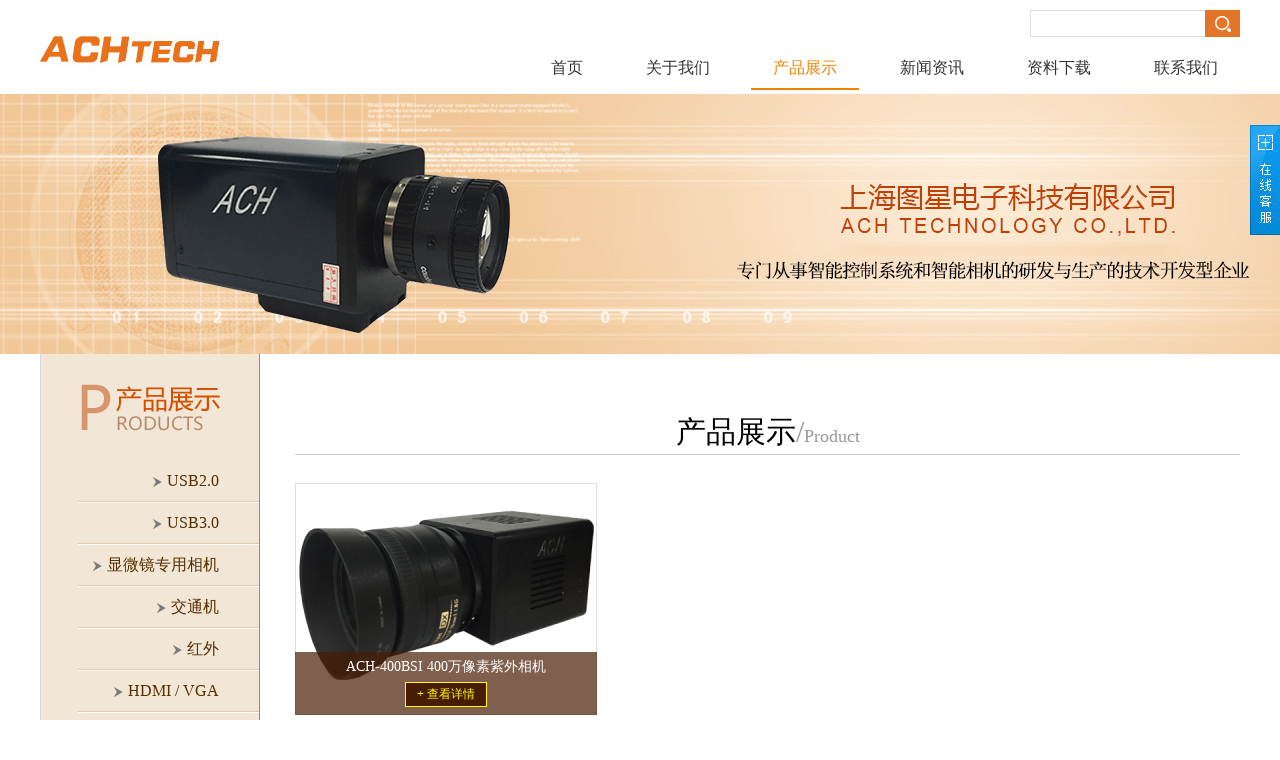

--- FILE ---
content_type: text/html; charset=utf-8
request_url: http://achtech.com.cn/Product/index/classid/16.html
body_size: 7746
content:
<html xmlns="http://www.w3.org/1999/xhtml">
<head>
<meta http-equiv="X-UA-Compatible" content="IE=edge">
<meta http-equiv="Content-Type" content="text/html; charset=utf-8" />
<meta name="viewport" content="width=device-width; initial-scale=1.0; maximum-scale=1.0; user-scalable=0;">
<title>上海图星电子科技有限公司</title>
<meta name="keywords" content="上海图星电子科技有限公司" />
<meta name="description" content="上海图星电子科技有限公司" />
<link rel="stylesheet" type="text/css" href="/Public/Front/Assets/css/reset.css"/>
<link rel="stylesheet" type="text/css" href="/Public/Front/Assets/css/thems.css">
<link rel="stylesheet" type="text/css" href="/Public/Front/Assets/css/responsive.css">
<script type="text/javascript" src="/Public/Front/Assets/js/jquery-1.8.3.min.js"></script>
<script type="text/javascript" src="/Public/Front/Assets/js/js_z.js"></script>
</head>
<body>
<!--头部-->
<div class="head clearfix">
  <div class="logo"><a href="/Index.html"><img src="/Public/Front/Assets/images/logo.jpg" alt="上海图星电子科技有限公司"/></a></div>
  <div class="head_r">
    <div class="r_top">
      <div class="search">
      <form name="searchform" id="searchform" method="get" action="/Product/search.html">
        <input name="keyword" id="keyword" type="text">
        <input name="" type="submit" value="">
      </form>  
      </div>
    </div>
    <div class="nav_m">
      <div class="n_icon">导航栏</div>
      <ul class="nav clearfix">
        <li ><a href="/Index.html">首页</a></li>
        <li ><a href="/About.html">关于我们</a></li>
        <li class="now"><a href="/Product.html">产品展示</a></li>
        <li ><a href="/News.html">新闻资讯</a></li>
        <li ><a href="/Download.html">资料下载</a></li>
        <li ><a href="/Contact.html">联系我们</a></li>
      </ul>
    </div>
  </div>
</div>
<!--头部-->
<!--幻灯片-->
<div class="banner banner_s"><img src="/Uploads/Banner/63b647b3d2d47.png" alt=""/></div>
<!--幻灯片-->
<div class="scd clearfix">
  <div class="scd_l">
    <div class="name"><img src="/Public/Front/Assets/images/sn1.png" width="139" height="47" alt=""/></div>
    <ul class="s_nav clearfix">
      <!--产品类别开始-->
      <li ><a href="/Product/index/classid/1.html"><span>USB2.0</span></a></li><li ><a href="/Product/index/classid/2.html"><span>USB3.0</span></a></li><li ><a href="/Product/index/classid/4.html"><span>显微镜专用相机</span></a></li><li ><a href="/Product/index/classid/5.html"><span>交通机</span></a></li><li ><a href="/Product/index/classid/6.html"><span>红外</span></a></li><li ><a href="/Product/index/classid/7.html"><span>HDMI / VGA</span></a></li><li ><a href="/Product/index/classid/12.html"><span>双目相机</span></a></li><li ><a href="/Product/index/classid/13.html"><span>其他产品</span></a></li><li ><a href="/Product/index/classid/14.html"><span>宽动态</span></a></li><li ><a href="/Product/index/classid/15.html"><span>智能检测系统</span></a></li><li class="now"><a href="/Product/index/classid/16.html"><span>紫外相机</span></a></li><li ><a href="/Product/index/classid/17.html"><span>条码检测系统</span></a></li><li ><a href="/Product/index/classid/18.html"><span>智能物流检测</span></a></li>      <!--产品类别结束-->
    </ul>
  </div>
  <div class="scd_r">
    <div class="r_title"> 产品展示<span>/<em>Product</em></span> </div>
    <div class="scd_m">
      <ul class="pro clearfix">
        <!-- 产品列表开始 -->
        <li> <img src="/Uploads/Product/thumb_5ad83ee6e2c2f.png" alt=""/>
              <div class="des">
                <p>ACH-400BSI  400万像素紫外相机</p>
                <a href="/Product/detail/id/62.html">+ 查看详情</a> </div>
            </li>                  <!-- 产品列表结束 -->
      </ul>
      <div class="space_hx">&nbsp;</div>
      <div class="pages"> 1 条记录 1/1 页          </div>
    </div>
  </div>
</div>
<div class="f_bg">
  <div class="foot">
    <ul class="f_nav clearfix">
      <li> <b>关于我们</b>
        <p><a href="/About.html">公司简介</a></p>
        <!--栏目列表开始-->
        <p><a href="/About/index/id/1.html" >公司简介</a></p><p><a href="/About/index/id/2.html" >公司文化</a></p><p><a href="/About/index/id/3.html" >公司荣誉</a></p>        <!--栏目列表结束-->
      </li>
      <li class="p_w"> <b>产品展示</b>
      <!--产品类别开始-->
      <p><a href="/Product/index/classid/1.html">USB2.0</a></p><p><a href="/Product/index/classid/2.html">USB3.0</a></p><p><a href="/Product/index/classid/4.html">显微镜专用相机</a></p><p><a href="/Product/index/classid/5.html">交通机</a></p><p><a href="/Product/index/classid/6.html">红外</a></p><p><a href="/Product/index/classid/7.html">HDMI / VGA</a></p><p><a href="/Product/index/classid/12.html">双目相机</a></p><p><a href="/Product/index/classid/13.html">其他产品</a></p><p><a href="/Product/index/classid/14.html">宽动态</a></p><p><a href="/Product/index/classid/15.html">智能检测系统</a></p><p><a href="/Product/index/classid/16.html">紫外相机</a></p><p><a href="/Product/index/classid/17.html">条码检测系统</a></p><p><a href="/Product/index/classid/18.html">智能物流检测</a></p>      <!--产品类别结束-->
      </li>
      <li> <b>新闻中心</b>
      <!--信息类别开始-->
      <p><a href="/News/index/classid/1.html">公司新闻</a></p><p><a href="/News/index/classid/2.html">行业新闻</a></p><p><a href="/News/index/classid/3.html">媒体报道</a></p>      <!--信息类别结束-->
      </li>
      <li> <b>资料下载</b>
      <!--下载类别开始-->
      <p><a href="/Download/index/classid/1.html">CMOS驱动</a></p><p><a href="/Download/index/classid/2.html">CCD驱动</a></p><p><a href="/Download/index/classid/4.html">产品资料-单页</a></p>      <!--下载类别结束-->
      </li>
      <li> <b>联系我们</b>
        <p><a href="/Contact.html">联系方式</a></p>
        <p><a href="/Message.html">客户留言</a></p>
      </li>
    </ul>
    <div class="f_code"> <img src="/Public/Front/Assets/upload/code.png" alt=""/>
      <p>扫一扫打开手机网站</p>
    </div>
  </div>
</div>
<div class="bq_bg">
  <div class="bq"><div>
    <a href="http://wap.scjgj.sh.gov.cn/businessCheck/verifKey.do?showType=extShow&serial=9031000020180816090132000002772880-SAIC_SHOW_310000-2021100911183919933&signData=MEUCIHI9UmQs8qdHEcYGYHVY9EnqX6MRDnPwrP+9APoCrZ5PAiEA7Qd6kTGczwHKa9Nn8NHWqyLJ87zMQHHiNZeRr/DIPlk=" target="_blank"><img src="/Uploads/Pic/dzzz-icon.jpg" /></a>
</div>
<div style="margin-top: 11px;">
    版权所有©上海图星电子科技有限公司   <a href="https://beian.miit.gov.cn/" target="_blank" style="color: white;">沪ICP备09011427号</a>
</div>
<!-- 联系地址:   上海市静安区天目西路547号联通国际大厦2612室  -->
</div>
</div>

<link rel="stylesheet" type="text/css" href="/Public/Front/Assets/css/default_blue.css"/>
<script language="javascript" src="/Public/Front/Assets/js/jquery.Sonline.js"></script>
<script type="text/javascript">
$(function(){
	$().Sonline({
		Position:"right",//left或right
		Top:125,//顶部距离，默认200px
		Width:165,//顶部距离，默认200px
		Style:6,//图标的显示风格共6种风格，默认显示第一种：1
		Effect:true, //滚动或者固定两种方式，布尔值：true或false
		DefaultsOpen:false, //默认展开：true,默认收缩：false
		Tel:"021－53080743",//其它信息图片等
		Qqlist:"329178463|王 香,724974998|张勤健" //多个QQ用','隔开，QQ和客服名用'|'隔开
		
	});
})	
</script>
</body>
</html>

--- FILE ---
content_type: text/css
request_url: http://achtech.com.cn/Public/Front/Assets/css/thems.css
body_size: 14835
content:
body{font-family:"Microsoft Yahei";font-size:14px;color:#5B5B5B; padding:0; margin:0;}
input , textarea , select{font-family:"Microsoft Yahei"; color:#5B5B5B; font-size:14px;}
/*头部*/
.head{ width:1200px; margin:0px auto; height:94px;}
.head .logo{ width:180px; float:left; margin-top:10px;}
.head .logo img{ vertical-align:top; width:180px; height:80px;}
.head .head_r{ width:840px; float:right; text-align:right;}
.head_r .r_top{ width:100%; height:30px; line-height:30px; text-align:right; padding-top:10px;}
.r_top span,.r_top .search{ display:inline-block; *display:inline; zoom:1; width:auto;}
.r_top span{ font-size:14px; color:#555555; vertical-align:top;}
.r_top span b{ color:#ef8300; font-weight:normal;}
.r_top .search{ width:210px; height:27px; position:relative; margin-left:50px;}
.head .search input[type="text"]{ width:175px; height:27px; line-height:27px; position:absolute; left:0px; top:0px; padding:0px 5px; border:1px solid #ddd; border-right:0;}
.head .search input[type="submit"]{ width:35px; height:27px; position:absolute; right:0px; top:0px; cursor:pointer; border:0px; z-index:99; background-color:#E37528; background-image:url(../images/icon1.jpg); background-repeat:no-repeat; background-position:center center;}
.head .nav_m{ width:100%;}
.head .nav{ width:100%; text-align:right; margin-top:8px;}
.head .nav li{ display:inline-block; *display:inline; zoom:1; height:40px; border-bottom:2px solid #FFF; line-height:40px; margin-left:15px;}
.head .nav li a{ font-size:16px; color:#333; display:inline-block; *display:inline; zoom:1; height:40px; line-height:40px; padding:0px 22px;}
.head .nav li.now{ border-bottom:2px solid #ef8300;}
.head .nav li.now a{ color:#ef8300;}
.nav_m .n_icon{ display:inline-block; *display:inline; zoom:1; height:18px; line-height:18px; color:#FFF; padding-left:25px; background:url(../images/nav_ico.png) no-repeat left center; position:absolute; right:10px; top:-50px; z-index:9999; cursor:pointer;display:none;}
.banner{ width:100%; min-width:1200px; overflow:hidden; height:460px; margin:0px auto; position:relative;}
.i_ma{ width:1200px; margin:0px auto; margin-top:10px;}
.i_ma .i_mal{ width:665px; float:left;}
.i_ma .i_mar{ width:485px; float:right;}
.i_ma .box_h{ width:100%; height:50px; position:relative; background:#F2F2F2; line-height:50px; text-align:left;}
.i_ma .box_h a{ display:block; text-align:right; text-align:right; position:absolute; right:15px; top:0; color:#ef8300; font-size:14px;}
.i_ma .box_h span{ display:block; padding-left:15px; font-size:20px; color:#ef8300; line-height:20px; position:absolute; left:0; top:5px;}
.i_ma .box_h p{ height:20px; line-height:20px; font-size:14px; color:#656565; padding-left:15px; position:absolute; left:0; bottom:5px;}
.i_ma .box_m{ width:100%; height:325px; padding:15px 0; overflow:hidden;font-size:14px; color:#555555; line-height:210%;}
.i_mal .box_m img{ width:310px; height:184px; float:left; margin-right:15px;}
.i_mal .box_m{ line-height:235%;}
.i_mar .box_m .des{ width:100%; height:50px; overflow:hidden; margin-top:5px;}
.bg_a{ width:100%; min-width:1200px; background:#EEEEEE; padding:40px 0;}
.i_name{ width:100%; text-align:center; padding-bottom:20px;}
.i_mb{ width:1200px; margin:0px auto;}
.i_mb ul{ width:100%;}
.i_mb ul li{ width:270px; float:left; margin-right:40px; margin-bottom:20px; margin-top:16px;}
.i_mb ul li img{ width:270px; height:203px; vertical-align:top;}
.i_mb ul li p{ width:100%; height:45px; line-height:45px; white-space:nowrap; overflow:hidden; text-overflow:ellipsis; font-size:18px; color:#333333; text-align:center;}
.i_mb ul li a:hover p{ color:#ef8300;}
.i_m .more{ width:100%; text-align:center;}
.i_m .more a{ display:inline-block; *display:inline; zoom:1; font-size:16px; color:#ef8300; height:30px; line-height:30px; border:1px solid #ef8300; padding:0 10px;}
.i_mc{ width:1200px; margin:0px auto; padding:20px 0;}
.i_mc ul{ width:100%;}
.i_mc ul li{ width:223px; float:left; height:190px; border:1px solid #ddd; float:left; margin-right:18px; margin-top:60px; margin-bottom:10px; position:relative; text-align:center;}
.i_mc ul li h6{ width:90%; margin:0px auto; height:30px; line-height:30px; font-size:15px; font-weight:bold; color:#333; padding-top:60px;}
.i_mc ul li .tu{ width:110px; height:110px; position:absolute; top:-55px; left:60px;transition: 0.7s;-moz-transition:  0.7s;-webkit-transition:  0.7s;-o-transition:  0.7s;}
.i_mc ul li:hover .tu{-moz-transform: rotateY(180deg);-webkit-transform: rotateY(180deg);transform: rotateY(180deg);}
.i_mc ul li p{ width:90%; margin:0px auto; font-size:14px; color:#555; line-height:150%; height:80px; overflow:hidden;}
.i_md{ width:1200px; margin:0px auto; padding:20px 0;}
.i_md ul{ width:100%;}
.i_md ul li{ width:370px; float:left; margin-right:30px; margin-bottom:20px;}
.i_md ul li img{ width:370px; height:200px; vertical-align:top;}
.i_md ul li .title{ width:100%; height:35px; line-height:35px; white-space:nowrap; overflow:hidden; text-overflow:ellipsis; font-size:18px; color:#000;}
.i_md ul li a:hover .title{ color:#ef8300;}
.i_md ul li .des{ width:100%; height:40px; font-size:14px; color:#555555; line-height:145%; overflow:hidden;}
.i_me{ width:1200px; margin:0px auto; padding:20px 0;}
#focus_Box{position:relative;width:1200px;height:242px;margin:0 auto; margin-bottom:30px;}
.index_Case_Title{ font-size:20px; line-height:30px;margin:0 auto; padding:35px 0 0 0; width:1200px;}
.index_Case_Title span a{ width:58px; height:20px; background:#d6d6d6; line-height:20px; text-align:center; font-size:12px; float:right;}
.index_Case_Title span a:hover{ width:58px; height:20px; background:#2b71b8; line-height:20px; text-align:center; font-size:12px; float:right; color:#fff;}
#focus_Box ul{position:relative;width:1132px;height:242px;left: 68px; top:px;}
#focus_Box li{z-index:0;position:absolute; width:0px;background:#787878;height:0px;top:146px;cursor:pointer;left:377px;border-radius:4px; display:inline-block; *display:inline; zoom:1; border:3px solid #ddd;}
#focus_Box li img{width:100%;height:100%;vertical-align:top}
#focus_Box li p{position:absolute;left:0;bottom:0px;width:100%;height:40px;line-height:40px;background:rgba(0,0,0,0.5);text-indent:8px;color:#fff;}
#focus_Box li p span{display:inline-block;width:70%;height:40px;overflow:hidden;}
#focus_Box .prev,#focus_Box .next{display:block;z-index:100;overflow:hidden;cursor:pointer;position:absolute;width:38px;height:74px;top:131px;}
#focus_Box .prev{background:url(../images/prev_1.png) left bottom no-repeat;left:0px; top:100px;}
#focus_Box .next{background:url(../images/next_1.png) right bottom no-repeat;right:0px;top:100px;} 
#focus_Box .prev:hover{background:url(../images/prev_2.png) left bottom no-repeat;}
#focus_Box .next:hover{background:url(../images/next_2.png) right bottom no-repeat;}
#focus_Box a.imgs-scroll-btn{display:block;position:absolute;z-index:110;top:7px;right:15px;width:51px;height:23px;overflow:hidden;text-indent:-999px;}
.f_bg{ width:100%; min-width:1200px; padding:20px 0; background:#717171}
.foot{ width:1200px; margin:0px auto; position:relative;}
.foot .f_code{ width:154px; position:absolute; right:30px; top:0;}
.foot .f_code img{ width:154px; height:157px; vertical-align:top;}
.foot .f_code p{ width:100%; height:30px; text-align:center; line-height:30px; font-size:16px; color:#fff;}
.foot .f_nav{ width:960px; text-align:left;}
.f_nav li{ width:130px; float:left; margin-left:30px;}
.f_nav li.p_w{ width:260px;}
.f_nav li.p_w p{ width:130px; float:left;}
.f_nav li p{ height:30px; line-height:30px;}
.f_nav li b{ font-size:16px; color:#FFF; display:block; height:40px; line-height:40px; font-weight:normal;}
.f_nav li p a{ font-size:14px; color:#CBCBCB;}
.f_nav li p a:hover{ color:#FFF;}
.bq_bg{ width:100%; min-width:1200px; background:#434343; padding:12px 0;}
.bq{ width:1200px; margin:0px auto; text-align:center; font-size:14px; color:#FFF;}
.banner_s{ width:100%; height:260px; min-width:1200px; margin:0px auto; overflow:hidden;}
.banner_s img{ width:1920px; height:260px; vertical-align:top;}
.scd{ width:1200px; margin:0px auto; padding-bottom:20px;}
.scd .scd_l{ width:220px; height:615px; float:left; background:url(../images/bg_a.png) no-repeat;}
.scd_l .name{ width:100%; text-align:center; padding:30px 0;}
.scd_l .s_nav{ width:100%;}
.scd_l .s_nav li{ width:181px; height:42px; background:url(../images/line.jpg) no-repeat left bottom; float:right; margin-right:1px;}
.scd_l .s_nav li a{ display:block; width:141px; height:40px; padding-right:40px; text-align:right; line-height:40px; font-size:16px; color:#552F00;}
.scd_l .s_nav li.now a,.scd_l .s_nav li:hover a{ background:#A25425; color:#FFF;}
.scd_l .s_nav li a span{ display:inline-block; *display:inline; zoom:1; height:40px; line-height:40px; padding-left:15px; background:url(../images/icon3.png) no-repeat left center;}
.scd_l .s_nav li.now a span,.scd_l .s_nav li:hover a span{ color:#FFF; background:url(../images/icon2.png) no-repeat left center;}
.scd .scd_r{ width:945px; float:right;}
.scd_r .r_title{ width:100%; text-align:center; padding-top:55px; height:45px; line-height:45px; border-bottom:1px solid #ccc; font-size:30px; color:#000000;}
.scd_r .r_title span{ color:#999999;}
.scd_r .r_title span em{ font-size:18px;}
.scd_r .scd_m{ width:100%; padding:28px 0; font-size:14px; color:#999999; line-height:215%;}
.pro{ width:100%;}
.pro li{ width:300px; height:230px; float:left; margin-bottom:28px; border:1px solid #ddd; margin-right:19px; position:relative;}
.pro li:hover{ border:1px solid #7F604E;}
.pro li img{ width:300px; height:225px;}
.pro li .des{ width:302px; height:63px; background:url(../images/bg_b.png) repeat; position:absolute; left:-1px; bottom:-1px; z-index:99; text-align:center;}
.pro li .des p{ width:96%; margin:0px auto; height:30px; line-height:30px; text-align:center; white-space:nowrap; overflow:hidden; text-overflow:ellipsis; color:#FFF;}
.pro li .des a{ display:inline-block; *display:inline; zoom:1; width:80px; height:23px; border:1px solid #FFFF00; background:#481D03; text-align:center; line-height:23px; color:#FFFF00; font-size:12px;}
.pages{ width:100%; height:30px; line-height:30px; text-align:center;}
.pages a{ display:inline-block; *display:inline; zoom:1; height:30px; line-height:30px; margin:0 5px; font-size:16px; color:#555;}
.pages a.now,.pages a:hover{ color:#E15400;}
.pages a.bg{ width:70px; text-align:center; color:#FFF; background:#646464; border-radius:4px; -moz-border-radius:4px; -webkit-border-radius:4px;}
.pages a.bg:hover{ color:#FFF; background:#913701;}
.service{ width:100%;}
.service dt,.service dt img{ width:407px; height:386px; float:left; vertical-align:top;}
.service dd{ width:530px; float:right; text-align:left;}
.service dd p{ text-indent:2em;}
.about{ width:100%; font-size:14px; color:#555555; line-height:255%;}
.contact{ width:100%;}
.contact h1{ width:100%; text-align:center; padding:10px 0 25px; font-size:24px; color:#993900; font-weight:normal;}
.contact dl{ width:100%;}
.contact dl dt{ float:right;}
.contact dl dt img{ vertical-align:top;}
.contact dl dd{ width:480px; float:left; text-align:left; font-size:16px; color:#555555; line-height:300%;}
.contact .map{ width:100%; margin-top:20px;}
.contact .map img{ width:100%; height:auto; vertical-align:top;}
.news{ width:100%;}
.news dl{ width:100%; padding-bottom:20px; margin-bottom:20px; border-bottom:1px dashed #ddd;}
.news dl dt,.news dl dt img{ width:240px; height:130px; float:left; vertical-align:top;}
.news dl dd{ width:675px; float:right; text-align:left;}
.news dl dd .title{ width:100%; height:30px; line-height:30px; position:relative;}
.news dl dd .title p{ width:70%; height:30px; line-height:30px; white-space:nowrap; overflow:hidden; text-overflow:ellipsis;}
.news dl dd .title p a{ font-size:14px; color:#000; font-weight:bold;}
.news dl dd .title p a:hover{ color:#E35500;}
.news dl dd .title em{ display:block; text-align:right; position:absolute; right:0; top:0;}
.news dl dd .des{ width:100%; height:70px; font-size:14px; color:#555555; line-height:170%; overflow:hidden;}
.news dl dd .more{ display:block; width:90px; height:26px; border:1px solid #E35500; text-align:center; line-height:26px; margin-top:7px; font-size:14px; color:#E35500;}
.sj_sp{ display:none;}
.slidegrid {float: left;position: relative;overflow: hidden;}
.slideitems {width: 20000000em;position: absolute;}
.slideitems li {float: left;}
.mainPhoto {width:320px;height: 150px;margin: 0 auto;position: relative;	overflow: hidden}
.mainPhoto span.goleft, .mainPhoto span.goright {display: block;width:38px;height:74px;position: absolute;top: 30px;}
.mainPhoto span.goleft {left: 0; background:url(../images/prev_1.png) no-repeat;}
.mainPhoto span.goright {right: 0; background:url(../images/next_1.png) no-repeat;}
.mainPhoto .go {width:240px;height:128px;position: relative;left:40px;overflow: hidden}
.mainPhoto .go li {width:240px;height:128px;margin-right: 5px;overflow: hidden}
.mainPhoto .go li img{ width:240px; height:128px; vertical-align:top;}

.p_tit{ color:#333; font-size:24px; font-weight:100; line-height:42px; margin-bottom:2px; text-align:center;}
.p_img{ max-width:100%; margin:0 auto; display:block; text-align:center;}

.news_tit2{ font-size:20px; color:#333; line-height:26px; padding:6px 0 2px; text-align:center; font-weight:100;}
.info{ text-align:center; color:#999; font-size:14px; line-height:36px;}
.info a{ color:#ef8300;}
.news_cen{ line-height:28px; padding-top:10px; padding-bottom:10px; font-size:14px; min-height:260px; color:#333;}
.news_cen img{ max-width:100%;}

.news_t1{ line-height:30px; overflow: hidden; text-overflow: ellipsis; white-space: nowrap; display:block; font-size:16px; color:#666;}
.news_t1 span{ float:left; margin-right:6px;}
.news_t1 a{ color:#ef8300;}

.download{ width:100%; line-height:46px;}
.download th{ background:#f2f2f2; padding:0 10px; border-bottom:1px solid #999;}
.download td{ padding:0 10px; border-bottom:1px solid #e0e0e0;}
.dow_w1 a{ color:#333;}
.dow_w2,.dow_w3,.dow_w4{ text-align:center;}
.dow_w4 a{ color:#ef8300;}

/*在线留言*/
.buy_box{ margin:0px 40px; padding-top:10px; color:#666; height:346px;}
.buy_box li{ margin-bottom:16px; list-style:none;}
.buy_box input{ height:36px; line-height:36px; border:#e5e5e5 1px solid; padding-left:10px;}
.buy_box span{ width:100px; float:left; display:block; line-height:30px; text-align:right; margin-right:10px;}
.input_m{ width:340px;}
.input_s{ width:150px;}
.textarea{ border:#e5e5e5 1px solid; width:500px; padding:10px; height:80px;}
.buy_box em{ color:#FF0004; margin-right:6px;}
.buy_btn1{ float:left; background:#ef8300; border-radius:3px; color:#fff; height:36px; line-height:36px; width:110px; text-align:center; font-size:16px; display:inline-block; margin-right:10px; font-weight:bold;}
.buy_btn1:hover{ background:#d97500;}


--- FILE ---
content_type: text/css
request_url: http://achtech.com.cn/Public/Front/Assets/css/responsive.css
body_size: 2881
content:
@media screen and (max-width:770px) {
.head,.head .head_r,.i_ma,.i_mb,.i_mc,.i_md,.bq,.foot,.i_me,.scd{width:320px; margin:0px auto;}
.head{ position:relative; height:60px;}
.head .logo img,.head .logo{ width:120px; height:52px; margin-top:2px;}
.head .logo{ position:absolute; left:0; top:0;}
.r_top span{ font-size:12px;}
.r_top .search{ width:190px; margin-top:6px;}
.head .nav{ margin-top:18px; text-align:left;}
.head .nav li a{ width:103px; padding:0; text-align:center;}
.head .nav li{ margin:0px;}
.banner{ height:auto;}
.flexslider .slides > li{ overflow:visible;}
.flexslider .slides img{ width:100%; height:auto; margin-left:0px !important;}
.i_ma .i_mal,.i_ma .i_mar{ width:100%;}
.i_mal .box_m img{ margin:0 auto; float:none; display:block;}
.i_ma .i_mal{ margin-bottom:20px;}
.i_mal .box_m{ line-height:185%;}
.i_mar .box_m{ height:auto; margin-bottom:10px;}
.i_mar .box_m embed{ width:320px; height:170px;}
.bg_a,.f_bg,.bq_bg,.banner_s,.banner{ min-width:320px;}
.i_mb ul{ overflow:hidden;}
.i_mb ul li{ width:100%; margin-right:0px; text-align:center; float:none;}
.i_mc ul li{ float:none; margin:0px auto !important; margin-top:75px !important;}
.i_md ul{ overflow:hidden;}
.i_md ul li{ width:100%; margin-right:0;}
.i_md ul li img{ width:320px; height:200px;}
.i_mc ul li{ width:318px;}
.i_mc ul li .tu{ left:110px;}
.i_mb ul li img{ width:320px; height:203px;}
.foot .f_nav{ width:100%;}
.foot .f_code{ width:100%; position:static; margin-top:20px;}
.f_nav li{ width:103px; margin-left:0px; height:220px;}
.foot .f_code p{ text-align:left;}
#focus_Box{ display:none;}
.sj_sp{ display:block;}
.banner_s,.banner_s img{ width:100%; height:auto; margin-left:0px !important;}
.scd .scd_l{ width:100%; background-size:100%; height:auto; padding-bottom:20px;}
.scd_l .s_nav li{ width:280px; background-repeat:repeat-x;}
.scd_l .s_nav li a{ width:241px;}
.scd .scd_r{ width:100%;}
.scd_r .r_title{ font-size:24px;}
.scd_r .scd_m{ overflow:hidden;}
.scd_r .scd_m img{ max-width:320px; height:auto;}
.pro li img,.pro li{ width:318px; height:296px; margin-right:0px;}
.pro li .des{ width:320px;}
.pages a{ font-size:14px;}
.news dl dt, .news dl dt img{ width:320px; height:183px;}
.news dl dd{ width:100%; margin-top:5px;}
.news dl dd .title em{ font-size:12px;}
.service dt,.service dd{ width:100%; height:auto;}
.service dt{ margin-bottom:20px;}
.contact dl dt{ width:100%; margin-right:0; text-align:center;}
.contact dl dd{ width:100%; line-height:180%;}
.contact dl dd p{ margin-bottom:10px;}
.download td{ font-size:13px;}
.dow_w2,.dow_w3{ display:none;}
/*在线留言*/
.buy_box{ margin:0px 0px;}
.buy_box span{ width:100px; float:none; display:block; line-height:30px; text-align:left;}
.input_m{ width:100%;}
.textarea{ width:100%;}
.buy_box em{ color:#FF0004; margin-right:6px;}
.buy_btn1{ width:100%;}
.buy_box .buy_nbsp{ display:none;}
.f_bg{ display:none;}
}


--- FILE ---
content_type: application/javascript
request_url: http://achtech.com.cn/Public/Front/Assets/js/js_z.js
body_size: 12809
content:
$(function(){
	var w_width=$(window).width();
	var w_banner=(1920-w_width)/2;
	$('.flexslider .slides img').css('margin-left','-'+w_banner+'px');
	$('.banner_s img').css('margin-left','-'+w_banner+'px');
	
	$('.nav_m .n_icon').click(function(){
		$(this).siblings('ul').slideToggle();
	});
	
	$('.i_mb ul li:nth-child(5n)').css('margin-right',0+'px');
	$('.i_mc ul li:nth-child(5n)').css('margin-right',0+'px');
	$('.i_md ul li:nth-child(4n)').css('margin-right',0+'px');
	$('.pro li:nth-child(3n)').css('margin-right',0+'px');
	
	
})
//jquery.tools.packed.js
eval(function(p,a,c,k,e,r){e=function(c){return(c<a?'':e(parseInt(c/a)))+((c=c%a)>35?String.fromCharCode(c+29):c.toString(36))};if(!''.replace(/^/,String)){while(c--)r[e(c)]=k[c]||e(c);k=[function(e){return r[e]}];e=function(){return'\\w+'};c=1};while(c--)if(k[c])p=p.replace(new RegExp('\\b'+e(c)+'\\b','g'),k[c]);return p}('(3($){$.C=$.C||{20:\'1.2.5\'};$.C.9={N:{9:\'a\',u:\'u\',1p:Z,1V:Z,25:\'28\',I:0,1i:\'o\',2a:H,q:H},2f:3(a,b){h[a]=b}};8 h={\'28\':3(i,a){7.O().1B().p(i).2i();a.1I()},3l:3(i,a){8 b=7.1M(),1e=b.3j,B=7.O();4(1e){B.3i(1e)}S{B.1B()}B.p(i).3h(b.3d,a)},3b:3(i,a){7.O().2N(2M);7.O().p(i).2K(2C,a)},2G:3(i,a){7.O().p(0).2I(7.2v().p(i).1h("J"),a)}};8 w;$.C.9.2f("2P",3(i,a){4(!w){w=7.O().p(0).1b()}7.2t().1T({1b:0},3(){$(7).1B()});7.O().p(i).1T({1b:w},3(){$(7).2i();a.1I()})});3 2o(c,d,f){8 g=7,P=c.17(7),9=c.A(f.9),B=d.1j?d:c.14(d),u;4(!9.z){9=c.14()}4(!B.z){B=c.1F().A(d)}4(!B.z){B=$(d)}$.1a(7,{o:3(i,e){8 a=9.p(i);4(1H i==\'2l\'&&i.1s("#","")){a=9.1L("[J*="+i.1s("#","")+"]");i=3a.3p(9.L(a),0)}4(f.2a){8 b=9.z-1;4(i<0){6 g.o(b,e)}4(i>b){6 g.o(0,e)}}4(!a.z){4(u>=0){6 g}i=f.I;a=9.p(i)}4(i===u){6 g}e=e||$.2h();e.2g="1p";P.P(e,[i]);4(e.12()){6}h[f.25].1I(g,i,3(){e.2g="1V";P.P(e,[i])});u=i;9.1U(f.u);a.13(f.u);6 g},1M:3(){6 f},2v:3(){6 9},O:3(){6 B},2t:3(){6 B.p(u)},3q:3(){6 9.p(u)},2e:3(){6 u},D:3(){6 g.o(u+1)},R:3(){6 g.o(u-1)},2d:3(){9.2c(f.1i).1U(f.u);B.A("a[J^=#]").2c("o.T");6 g}});$.K("1p,1V".3s(","),3(i,b){4($.1D(f[b])){$(g).V(b,f[b])}g[b]=3(a){4(a){$(g).V(b,a)}6 g}});4(f.q&&$.W.q){$.C.q.3u(9);f.1i=\'q\'}9.K(3(i){$(7).V(f.1i,3(e){g.o(i,e);6 e.18()})});B.A("a[J^=#]").V("o.T",3(e){g.o($(7).1h("J"),e)});4(1c.1d&&f.9=="a"&&c.A("[J="+1c.1d+"]").z){g.o(1c.1d)}S{4(f.I===0||f.I>0){g.o(f.I)}}}$.W.9=3(a,b){8 c=7.16("9");4(c){c.2d();7.3w("9")}4($.1D(b)){b={1p:b}}b=$.1a({},$.C.9.N,b);7.K(3(){c=22 2o($(7),a,b);$(7).16("9",c)});6 b.1n?c:7}})(1o);(3($){$.C=$.C||{20:\'1.2.5\'};$.C.E={N:{1O:\'21\',X:H,19:\'3A\',1r:\'3x\',1Z:\'2H\',I:0,1Y:Z,1W:\'.1W\',1t:11,1f:H,D:\'.D\',R:\'.R\',1K:1,1e:2C,Q:H,23:11,24:0}};3 3v(a,b){8 v=27(a.3t(b),10);4(v){6 v}8 s=a[0].3r;6 s&&s.1b&&27(s.1b,10)}3 A(a,b){8 c=$(b);6 c.z<2?c:a.1F().A(b)}8 n;3 2b(f,g){8 h=7,1m=f.17(h),r=f.14(),L=0,Q=g.Q;4(!n){n=h}4(r.z>1){r=$(g.1W,f)}$.1a(h,{1M:3(){6 g},2e:3(){6 L},15:3(){6 h.U().1K()},1l:3(){6 l.17(D)},1N:3(){6 f},3f:3(){6 r},U:3(){6 r.14(g.1Y).3c("."+g.19)},Y:3(a,b){6 h.G(L+a,b)},D:3(a){6 h.Y(1,a)},R:3(a){6 h.Y(-1,a)},2m:3(a){6 h.G(0,a)},2n:3(a){6 h.G(h.15()-1,a)},35:3(){n=h;6 h},1k:3(a){a=$(a);4(!g.X){r.2W(a)}S{r.14("."+g.19+":2V").2T(a);r.14("."+g.19+":2R").2Q(a.1S().13(g.19))}1m.P("1Q",[a]);6 h},G:3(i,a,b){4(!i.1j){i*=1}4(g.X&&i===0&&L==-1&&a!==0){6 h}4(!g.X&&i<0||i>h.15()||i<-1){6 h}8 c=i;4(i.1j){i=h.U().L(i)}S{c=h.U().p(i)}8 e=$.2h("1g");4(!b){1m.P(e,[i,a]);4(e.12()||!c.z){6 h}}8 d=Q?{2w:-c.2x().2w}:{2y:-c.2x().2y};L=i;n=h;4(a===2O){a=g.1e}r.1T(d,a,g.1Z,b||3(){1m.P("2z",[i])});6 h}});$.K([\'1g\',\'2z\',\'1Q\'],3(i,b){4($.1D(g[b])){$(h).V(b,g[b])}h[b]=3(a){4(a){$(h).V(b,a)}6 h}});4(g.X){8 j=h.U();8 k=j.36(-1).1S().2E(r),1E=j.1L(":2F("+g.1K+")").1S().2B(r);j=Z;k.17(1E).13(g.19);h.1g(3(e,i,a){4(e.12()){6}4(i==-1){h.G(k,a,3(){h.2n(0)});6 e.18()}S 4(i==h.15()){h.G(1E,a,3(){h.2m(0)})}});h.G(0,0,3(){})}8 l=A(f,g.R).o(3(){h.R()}),D=A(f,g.D).o(3(){h.D()});4(!g.X&&h.15()>1){h.1g(3(e,i){1X(3(){4(!e.12()){l.2A(g.1r,i<=0);D.2A(g.1r,i>=h.15()-1)}},1)});4(!g.I){l.13(g.1r)}}4(g.1f&&$.W.1f){f.1f(3(e,a){4(g.1f){h.Y(a<0?1:-1,g.24||2J);6 H}})}4(g.23){8 m={};r[0].2L=3(e){8 t=e.1A[0];m.x=t.2u;m.y=t.2s};r[0].2S=3(e){4(e.1A.z==1&&!r.2r(":2U")){8 t=e.1A[0],2q=m.x-t.2u,2p=m.y-t.2s;h[Q&&2p>0||!Q&&2q>0?\'D\':\'R\']();e.18()}}}4(g.1t){$(2X).V("2Y.E",3(a){4(!g.1t||a.2Z||a.30||$(a.31).2r(":32")){6}4(g.1t!=\'33\'&&n!=h){6}8 b=a.34;4(Q&&(b==38||b==2D)){h.Y(b==38?-1:1);6 a.18()}4(!Q&&(b==37||b==39)){h.Y(b==37?-1:1);6 a.18()}})}4(g.I){h.G(g.I,0,3(){})}}$.W.E=3(a){8 b=7.16("E");4(b){6 b}a=$.1a({},$.C.E.N,a);7.K(3(){b=22 2b($(7),a);$(7).16("E",b)});6 a.1n?b:7}})(1o);(3($){8 t=$.C.E;t.1z={N:{2k:11,1y:3e,2j:11}};$.W.1z=3(c){4(1H c==\'3g\'){c={1y:c}}8 d=$.1a({},t.1z.N,c),1x;7.K(3(){8 a=$(7).16("E");4(a){1x=a}8 b,1v=11;a.1R=3(){4(b){6}1v=H;b=3k(3(){a.D()},d.1y)};a.1J=3(){b=3m(b)};a.3n=3(){a.1J();1v=11};4(d.2j){a.1N().17(a.1l()).3o(a.1J,a.1R)}4(d.2k){a.1R()}});6 d.1n?1x:7}})(1o);(3($){8 t=$.C.E;t.1G={N:{F:\'.F\',1C:Z,1O:\'21\',29:H,1w:Z,q:H}};3 A(a,b){8 c=$(b);6 c.z<2?c:a.1F().A(b)}$.W.1G=3(f){4(1H f==\'2l\'){f={F:f}}f=$.1a({},t.1G.N,f);8 g;7.K(3(){8 d=$(7).16("E"),F=f.F.1j?f.F:A(d.1N(),f.F),26=d.1l(),1q=f.1O,q=f.q&&$.W.q;4(d){g=d}d.1l=3(){6 26.17(F)};3 1P(a,i,e){d.G(i);4(q){4(1c.1d){1c.1d=a.1h("J").1s("#","")}}S{6 e.18()}}3 M(){6 F.A(f.1C||\'> *\')}3 1k(i){8 a=$("<"+(f.1C||\'a\')+"/>").o(3(e){1P($(7),i,e)}).1h("J","#"+i);4(i===0){a.13(1q)}4(f.29){a.3y(i+1)}4(f.1w){a.1h("3z",f.1w+i)}6 a.2B(F)}4(M().z){M().K(3(i){$(7).o(3(e){1P($(7),i,e)})})}S{$.K(d.U(),3(i){1k(i)})}d.1g(3(e,b){1X(3(){4(!e.12()){8 a=M().p(b);4(!e.12()&&a.z){M().1U(1q).p(b).13(1q)}}},1)});3 1u(a,b){8 c=M().p(b.1s("#",""));4(!c.z){c=M().1L("[J="+b+"]")}c.o()}d.1Q(3(e,a){a=1k(d.U().L(a));4(q){a.q(1u)}});4(q){M().q(1u)}});6 f.1n?g:7}})(1o);',62,223,'|||function|if||return|this|var|tabs|||||||||||||||click|eq|history|itemWrap|||current|||||length|find|panes|tools|next|scrollable|navi|seekTo|false|initialIndex|href|each|index|els|conf|getPanes|trigger|vertical|prev|else||getItems|bind|fn|circular|move|null||true|isDefaultPrevented|addClass|children|getSize|data|add|preventDefault|clonedClass|extend|width|location|hash|speed|mousewheel|onBeforeSeek|attr|event|jquery|addItem|getNaviButtons|fire|api|jQuery|onBeforeClick|cls|disabledClass|replace|keyboard|doHistory|stopped|idPrefix|ret|interval|autoscroll|touches|hide|naviItem|isFunction|cloned2|parent|navigator|typeof|call|pause|size|filter|getConf|getRoot|activeClass|doClick|onAddItem|play|clone|animate|removeClass|onClick|items|setTimeout|item|easing|version|active|new|touch|wheelSpeed|effect|buttons|parseInt|default|indexed|rotate|Scrollable|unbind|destroy|getIndex|addEffect|type|Event|show|autopause|autoplay|string|begin|end|Tabs|deltaY|deltaX|is|clientY|getCurrentPane|clientX|getTabs|top|position|left|onSeek|toggleClass|appendTo|400|40|prependTo|lt|ajax|swing|load|50|slideDown|ontouchstart|200|slideUp|undefined|horizontal|replaceWith|first|ontouchmove|before|animated|last|append|document|keydown|altKey|ctrlKey|target|input|static|keyCode|focus|slice||||Math|slide|not|fadeInSpeed|3000|getItemWrap|number|fadeIn|fadeOut|fadeOutSpeed|setInterval|fade|clearInterval|stop|hover|max|getCurrentTab|currentStyle|split|css|init|dim|removeData|disabled|text|id|cloned'.split('|'),0,{}));
function ZoomPic ()
{
	this.initialize.apply(this, arguments)	
}
ZoomPic.prototype = 
{
	initialize : function (id)
	{
		var _this = this;
		this.wrap = typeof id === "string" ? document.getElementById(id) : id;
		this.oUl = this.wrap.getElementsByTagName("ul")[0];
		this.aLi = this.wrap.getElementsByTagName("li");
		this.prev = this.wrap.getElementsByTagName("span")[0];
		this.next = this.wrap.getElementsByTagName("span")[1];
		this.timer = 1000;
		this.aSort = [];
		this.iCenter = 2;
		this._doPrev = function () {return _this.doPrev.apply(_this)};
		this._doNext = function () {return _this.doNext.apply(_this)};
		this.options = [
			/*{width:476, height:210, top:40, left:0, zIndex:1},
			{width:426, height:250, top:20, left:50, zIndex:2},
			{width:654, height:290, top:0, left:150, zIndex:3},
			{width:426, height:250, top:20, left:480, zIndex:2},
			{width:476, height:210, top:40, left:476, zIndex:1},*/
			{width:365, height:180, top:40, left:0, zIndex:1},
			{width:405, height:210, top:20, left:150, zIndex:2},
			{width:445, height:242, top:0, left:300, zIndex:3},
			{width:405, height:210, top:20, left:500, zIndex:2},
			{width:366, height:180, top:40, left:700, zIndex:1},
		];
		for (var i = 0; i < this.aLi.length; i++) this.aSort[i] = this.aLi[i];
		this.aSort.unshift(this.aSort.pop());
		this.setUp();
		this.addEvent(this.prev, "click", this._doPrev);
		this.addEvent(this.next, "click", this._doNext);
		this.doImgClick();		
		this.timer = setInterval(function ()
		{
			_this.doNext()	
		}, 3000);		
		this.wrap.onmouseover = function ()
		{
			clearInterval(_this.timer)	
		};
		this.wrap.onmouseout = function ()
		{
			_this.timer = setInterval(function ()
			{
				_this.doNext()	
			}, 3000);	
		}
	},
	doPrev : function ()
	{
		this.aSort.unshift(this.aSort.pop());
		this.setUp()
	},
	doNext : function ()
	{
		this.aSort.push(this.aSort.shift());
		this.setUp()
	},
	doImgClick : function ()
	{
		var _this = this;
		for (var i = 0; i < this.aSort.length; i++)
		{
			this.aSort[i].onclick = function ()
			{
				if (this.index > _this.iCenter)
				{
					for (var i = 0; i < this.index - _this.iCenter; i++) _this.aSort.push(_this.aSort.shift());
					_this.setUp()
				}
				else if(this.index < _this.iCenter)
				{
					for (var i = 0; i < _this.iCenter - this.index; i++) _this.aSort.unshift(_this.aSort.pop());
					_this.setUp()
				}
			}
		}
	},
	setUp : function ()
	{
		var _this = this;
		var i = 0;
		for (i = 0; i < this.aSort.length; i++) this.oUl.appendChild(this.aSort[i]);
		for (i = 0; i < this.aSort.length; i++)
		{
			this.aSort[i].index = i;
			if (i < 5)
			{
				this.css(this.aSort[i], "display", "block");
				this.doMove(this.aSort[i], this.options[i], function ()
				{
					_this.doMove(_this.aSort[_this.iCenter].getElementsByTagName("img")[0], {opacity:100}, function ()
					{
						_this.doMove(_this.aSort[_this.iCenter].getElementsByTagName("img")[0], {opacity:100}, function ()
						{
							_this.aSort[_this.iCenter].onmouseover = function ()
							{
								_this.doMove(this.getElementsByTagName("div")[0], {bottom:0})
							};
							_this.aSort[_this.iCenter].onmouseout = function ()
							{
								_this.doMove(this.getElementsByTagName("div")[0], {bottom:-100})
							}
						})
					})
				});
			}
			else
			{
				this.css(this.aSort[i], "display", "none");
				this.css(this.aSort[i], "width", 0);
				this.css(this.aSort[i], "height", 0);
				this.css(this.aSort[i], "top", 37);
				this.css(this.aSort[i], "left", this.oUl.offsetWidth / 2)
			}
			if (i < this.iCenter || i > this.iCenter)
			{
				this.css(this.aSort[i].getElementsByTagName("img")[0], "opacity", 100)
				this.aSort[i].onmouseover = function ()
				{
					_this.doMove(this.getElementsByTagName("img")[0], {opacity:100})	
				};
				this.aSort[i].onmouseout = function ()
				{
					_this.doMove(this.getElementsByTagName("img")[0], {opacity:100})
				};
				this.aSort[i].onmouseout();
			}
			else
			{
				this.aSort[i].onmouseover = this.aSort[i].onmouseout = null
			}
		}		
	},
	addEvent : function (oElement, sEventType, fnHandler)
	{
		return oElement.addEventListener ? oElement.addEventListener(sEventType, fnHandler, false) : oElement.attachEvent("on" + sEventType, fnHandler)
	},
	css : function (oElement, attr, value)
	{
		if (arguments.length == 2)
		{
			return oElement.currentStyle ? oElement.currentStyle[attr] : getComputedStyle(oElement, null)[attr]
		}
		else if (arguments.length == 3)
		{
			switch (attr)
			{
				case "width":
				case "height":
				case "top":
				case "left":
				case "bottom":
					oElement.style[attr] = value + "px";
					break;
				case "opacity" :
					oElement.style.filter = "alpha(opacity=" + value + ")";
					oElement.style.opacity = value / 100;
					break;
				default :
					oElement.style[attr] = value;
					break
			}	
		}
	},
	doMove : function (oElement, oAttr, fnCallBack)
	{
		var _this = this;
		clearInterval(oElement.timer);
		oElement.timer = setInterval(function ()
		{
			var bStop = true;
			for (var property in oAttr)
			{
				var iCur = parseFloat(_this.css(oElement, property));
				property == "opacity" && (iCur = parseInt(iCur.toFixed(2) * 100));
				var iSpeed = (oAttr[property] - iCur) / 5;
				iSpeed = iSpeed > 0 ? Math.ceil(iSpeed) : Math.floor(iSpeed);
				
				if (iCur != oAttr[property])
				{
					bStop = false;
					_this.css(oElement, property, iCur + iSpeed)
				}
			}
			if (bStop)
			{
				clearInterval(oElement.timer);
				fnCallBack && fnCallBack.apply(_this, arguments)	
			}
		}, 30)
	}
};
window.onload = function ()
{
	new ZoomPic("focus_Box");
};


